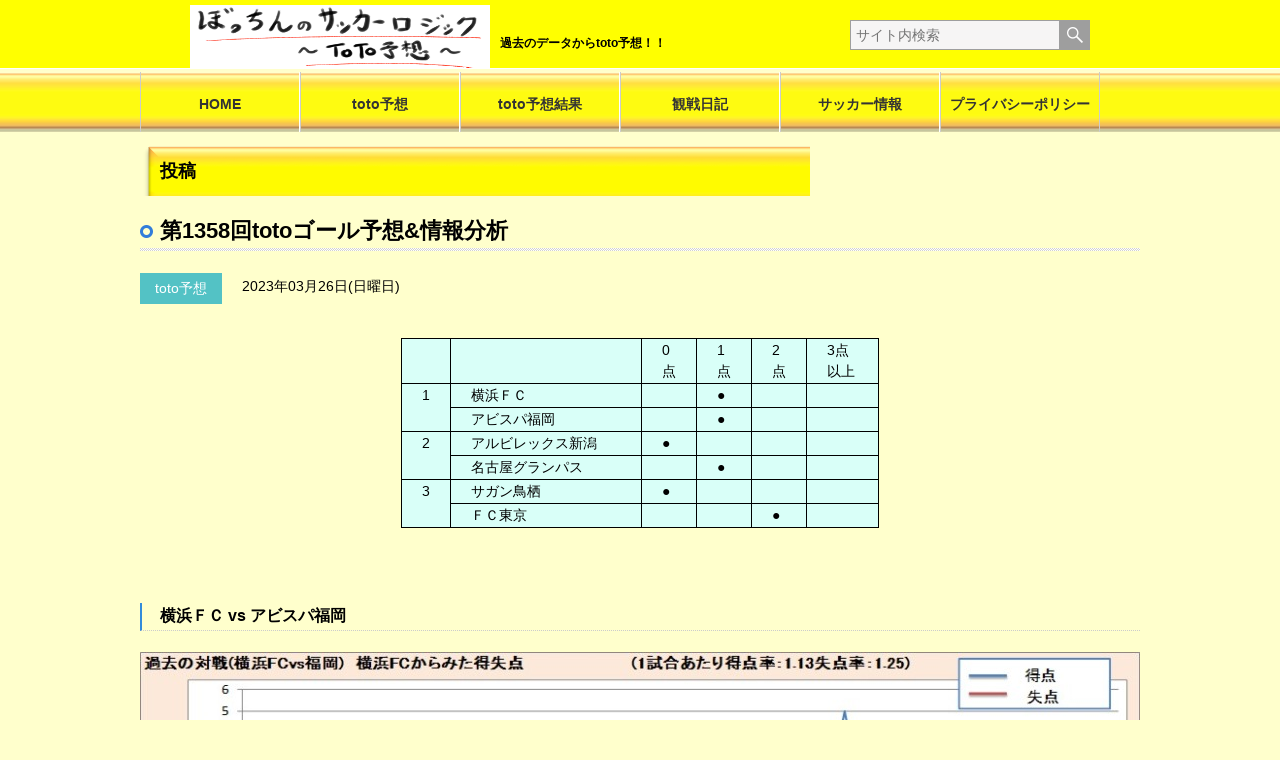

--- FILE ---
content_type: text/html; charset=UTF-8
request_url: https://bochin-football.com/2023/03/26/%E7%AC%AC1358%E5%9B%9Etoto%E3%82%B4%E3%83%BC%E3%83%AB%E4%BA%88%E6%83%B3%E6%83%85%E5%A0%B1%E5%88%86%E6%9E%90/
body_size: 9447
content:


<!DOCTYPE html>
<html lang="ja">
<head>
	

<script async src="//pagead2.googlesyndication.com/pagead/js/adsbygoogle.js"></script>
<script>
     (adsbygoogle = window.adsbygoogle || []).push({
          google_ad_client: "ca-pub-9310681376794009",
          enable_page_level_ads: true
     });
</script>

    <meta charset="UTF-8">
    <link rel="stylesheet" href="https://bochin-football.com/wp/wp-content/themes/football/css/styles.css" type="text/css" />
<!--[if lt IE 9]>
<script src="https://html5shiv.googlecode.com/svn/trunk/html5.js"></script>
<script src="https://ie7-js.googlecode.com/svn/version/2.1(beta4)/IE9.js"></script>
<![endif]-->
<title>第1358回totoゴール予想&#038;情報分析  &#8211;  ぼっちんのサッカーロジック-toto予想</title>
<meta name='robots' content='max-image-preview:large' />
	<style>img:is([sizes="auto" i], [sizes^="auto," i]) { contain-intrinsic-size: 3000px 1500px }</style>
	<link rel='dns-prefetch' href='//static.addtoany.com' />
<link rel="alternate" type="application/rss+xml" title="ぼっちんのサッカーロジック-toto予想 &raquo; フィード" href="https://bochin-football.com/feed/" />
<link rel="alternate" type="application/rss+xml" title="ぼっちんのサッカーロジック-toto予想 &raquo; コメントフィード" href="https://bochin-football.com/comments/feed/" />
<link rel="alternate" type="application/rss+xml" title="ぼっちんのサッカーロジック-toto予想 &raquo; 第1358回totoゴール予想&#038;情報分析 のコメントのフィード" href="https://bochin-football.com/2023/03/26/%e7%ac%ac1358%e5%9b%9etoto%e3%82%b4%e3%83%bc%e3%83%ab%e4%ba%88%e6%83%b3%e6%83%85%e5%a0%b1%e5%88%86%e6%9e%90/feed/" />
<script type="text/javascript">
/* <![CDATA[ */
window._wpemojiSettings = {"baseUrl":"https:\/\/s.w.org\/images\/core\/emoji\/16.0.1\/72x72\/","ext":".png","svgUrl":"https:\/\/s.w.org\/images\/core\/emoji\/16.0.1\/svg\/","svgExt":".svg","source":{"concatemoji":"https:\/\/bochin-football.com\/wp\/wp-includes\/js\/wp-emoji-release.min.js?ver=6.8.3"}};
/*! This file is auto-generated */
!function(s,n){var o,i,e;function c(e){try{var t={supportTests:e,timestamp:(new Date).valueOf()};sessionStorage.setItem(o,JSON.stringify(t))}catch(e){}}function p(e,t,n){e.clearRect(0,0,e.canvas.width,e.canvas.height),e.fillText(t,0,0);var t=new Uint32Array(e.getImageData(0,0,e.canvas.width,e.canvas.height).data),a=(e.clearRect(0,0,e.canvas.width,e.canvas.height),e.fillText(n,0,0),new Uint32Array(e.getImageData(0,0,e.canvas.width,e.canvas.height).data));return t.every(function(e,t){return e===a[t]})}function u(e,t){e.clearRect(0,0,e.canvas.width,e.canvas.height),e.fillText(t,0,0);for(var n=e.getImageData(16,16,1,1),a=0;a<n.data.length;a++)if(0!==n.data[a])return!1;return!0}function f(e,t,n,a){switch(t){case"flag":return n(e,"\ud83c\udff3\ufe0f\u200d\u26a7\ufe0f","\ud83c\udff3\ufe0f\u200b\u26a7\ufe0f")?!1:!n(e,"\ud83c\udde8\ud83c\uddf6","\ud83c\udde8\u200b\ud83c\uddf6")&&!n(e,"\ud83c\udff4\udb40\udc67\udb40\udc62\udb40\udc65\udb40\udc6e\udb40\udc67\udb40\udc7f","\ud83c\udff4\u200b\udb40\udc67\u200b\udb40\udc62\u200b\udb40\udc65\u200b\udb40\udc6e\u200b\udb40\udc67\u200b\udb40\udc7f");case"emoji":return!a(e,"\ud83e\udedf")}return!1}function g(e,t,n,a){var r="undefined"!=typeof WorkerGlobalScope&&self instanceof WorkerGlobalScope?new OffscreenCanvas(300,150):s.createElement("canvas"),o=r.getContext("2d",{willReadFrequently:!0}),i=(o.textBaseline="top",o.font="600 32px Arial",{});return e.forEach(function(e){i[e]=t(o,e,n,a)}),i}function t(e){var t=s.createElement("script");t.src=e,t.defer=!0,s.head.appendChild(t)}"undefined"!=typeof Promise&&(o="wpEmojiSettingsSupports",i=["flag","emoji"],n.supports={everything:!0,everythingExceptFlag:!0},e=new Promise(function(e){s.addEventListener("DOMContentLoaded",e,{once:!0})}),new Promise(function(t){var n=function(){try{var e=JSON.parse(sessionStorage.getItem(o));if("object"==typeof e&&"number"==typeof e.timestamp&&(new Date).valueOf()<e.timestamp+604800&&"object"==typeof e.supportTests)return e.supportTests}catch(e){}return null}();if(!n){if("undefined"!=typeof Worker&&"undefined"!=typeof OffscreenCanvas&&"undefined"!=typeof URL&&URL.createObjectURL&&"undefined"!=typeof Blob)try{var e="postMessage("+g.toString()+"("+[JSON.stringify(i),f.toString(),p.toString(),u.toString()].join(",")+"));",a=new Blob([e],{type:"text/javascript"}),r=new Worker(URL.createObjectURL(a),{name:"wpTestEmojiSupports"});return void(r.onmessage=function(e){c(n=e.data),r.terminate(),t(n)})}catch(e){}c(n=g(i,f,p,u))}t(n)}).then(function(e){for(var t in e)n.supports[t]=e[t],n.supports.everything=n.supports.everything&&n.supports[t],"flag"!==t&&(n.supports.everythingExceptFlag=n.supports.everythingExceptFlag&&n.supports[t]);n.supports.everythingExceptFlag=n.supports.everythingExceptFlag&&!n.supports.flag,n.DOMReady=!1,n.readyCallback=function(){n.DOMReady=!0}}).then(function(){return e}).then(function(){var e;n.supports.everything||(n.readyCallback(),(e=n.source||{}).concatemoji?t(e.concatemoji):e.wpemoji&&e.twemoji&&(t(e.twemoji),t(e.wpemoji)))}))}((window,document),window._wpemojiSettings);
/* ]]> */
</script>
<style id='wp-emoji-styles-inline-css' type='text/css'>

	img.wp-smiley, img.emoji {
		display: inline !important;
		border: none !important;
		box-shadow: none !important;
		height: 1em !important;
		width: 1em !important;
		margin: 0 0.07em !important;
		vertical-align: -0.1em !important;
		background: none !important;
		padding: 0 !important;
	}
</style>
<link rel='stylesheet' id='wp-block-library-css' href='https://bochin-football.com/wp/wp-includes/css/dist/block-library/style.min.css?ver=6.8.3' type='text/css' media='all' />
<style id='classic-theme-styles-inline-css' type='text/css'>
/*! This file is auto-generated */
.wp-block-button__link{color:#fff;background-color:#32373c;border-radius:9999px;box-shadow:none;text-decoration:none;padding:calc(.667em + 2px) calc(1.333em + 2px);font-size:1.125em}.wp-block-file__button{background:#32373c;color:#fff;text-decoration:none}
</style>
<style id='feedzy-rss-feeds-loop-style-inline-css' type='text/css'>
.wp-block-feedzy-rss-feeds-loop{display:grid;gap:24px;grid-template-columns:repeat(1,1fr)}@media(min-width:782px){.wp-block-feedzy-rss-feeds-loop.feedzy-loop-columns-2,.wp-block-feedzy-rss-feeds-loop.feedzy-loop-columns-3,.wp-block-feedzy-rss-feeds-loop.feedzy-loop-columns-4,.wp-block-feedzy-rss-feeds-loop.feedzy-loop-columns-5{grid-template-columns:repeat(2,1fr)}}@media(min-width:960px){.wp-block-feedzy-rss-feeds-loop.feedzy-loop-columns-2{grid-template-columns:repeat(2,1fr)}.wp-block-feedzy-rss-feeds-loop.feedzy-loop-columns-3{grid-template-columns:repeat(3,1fr)}.wp-block-feedzy-rss-feeds-loop.feedzy-loop-columns-4{grid-template-columns:repeat(4,1fr)}.wp-block-feedzy-rss-feeds-loop.feedzy-loop-columns-5{grid-template-columns:repeat(5,1fr)}}.wp-block-feedzy-rss-feeds-loop .wp-block-image.is-style-rounded img{border-radius:9999px}.wp-block-feedzy-rss-feeds-loop .wp-block-image:has(:is(img:not([src]),img[src=""])){display:none}

</style>
<style id='global-styles-inline-css' type='text/css'>
:root{--wp--preset--aspect-ratio--square: 1;--wp--preset--aspect-ratio--4-3: 4/3;--wp--preset--aspect-ratio--3-4: 3/4;--wp--preset--aspect-ratio--3-2: 3/2;--wp--preset--aspect-ratio--2-3: 2/3;--wp--preset--aspect-ratio--16-9: 16/9;--wp--preset--aspect-ratio--9-16: 9/16;--wp--preset--color--black: #000000;--wp--preset--color--cyan-bluish-gray: #abb8c3;--wp--preset--color--white: #ffffff;--wp--preset--color--pale-pink: #f78da7;--wp--preset--color--vivid-red: #cf2e2e;--wp--preset--color--luminous-vivid-orange: #ff6900;--wp--preset--color--luminous-vivid-amber: #fcb900;--wp--preset--color--light-green-cyan: #7bdcb5;--wp--preset--color--vivid-green-cyan: #00d084;--wp--preset--color--pale-cyan-blue: #8ed1fc;--wp--preset--color--vivid-cyan-blue: #0693e3;--wp--preset--color--vivid-purple: #9b51e0;--wp--preset--gradient--vivid-cyan-blue-to-vivid-purple: linear-gradient(135deg,rgba(6,147,227,1) 0%,rgb(155,81,224) 100%);--wp--preset--gradient--light-green-cyan-to-vivid-green-cyan: linear-gradient(135deg,rgb(122,220,180) 0%,rgb(0,208,130) 100%);--wp--preset--gradient--luminous-vivid-amber-to-luminous-vivid-orange: linear-gradient(135deg,rgba(252,185,0,1) 0%,rgba(255,105,0,1) 100%);--wp--preset--gradient--luminous-vivid-orange-to-vivid-red: linear-gradient(135deg,rgba(255,105,0,1) 0%,rgb(207,46,46) 100%);--wp--preset--gradient--very-light-gray-to-cyan-bluish-gray: linear-gradient(135deg,rgb(238,238,238) 0%,rgb(169,184,195) 100%);--wp--preset--gradient--cool-to-warm-spectrum: linear-gradient(135deg,rgb(74,234,220) 0%,rgb(151,120,209) 20%,rgb(207,42,186) 40%,rgb(238,44,130) 60%,rgb(251,105,98) 80%,rgb(254,248,76) 100%);--wp--preset--gradient--blush-light-purple: linear-gradient(135deg,rgb(255,206,236) 0%,rgb(152,150,240) 100%);--wp--preset--gradient--blush-bordeaux: linear-gradient(135deg,rgb(254,205,165) 0%,rgb(254,45,45) 50%,rgb(107,0,62) 100%);--wp--preset--gradient--luminous-dusk: linear-gradient(135deg,rgb(255,203,112) 0%,rgb(199,81,192) 50%,rgb(65,88,208) 100%);--wp--preset--gradient--pale-ocean: linear-gradient(135deg,rgb(255,245,203) 0%,rgb(182,227,212) 50%,rgb(51,167,181) 100%);--wp--preset--gradient--electric-grass: linear-gradient(135deg,rgb(202,248,128) 0%,rgb(113,206,126) 100%);--wp--preset--gradient--midnight: linear-gradient(135deg,rgb(2,3,129) 0%,rgb(40,116,252) 100%);--wp--preset--font-size--small: 13px;--wp--preset--font-size--medium: 20px;--wp--preset--font-size--large: 36px;--wp--preset--font-size--x-large: 42px;--wp--preset--spacing--20: 0.44rem;--wp--preset--spacing--30: 0.67rem;--wp--preset--spacing--40: 1rem;--wp--preset--spacing--50: 1.5rem;--wp--preset--spacing--60: 2.25rem;--wp--preset--spacing--70: 3.38rem;--wp--preset--spacing--80: 5.06rem;--wp--preset--shadow--natural: 6px 6px 9px rgba(0, 0, 0, 0.2);--wp--preset--shadow--deep: 12px 12px 50px rgba(0, 0, 0, 0.4);--wp--preset--shadow--sharp: 6px 6px 0px rgba(0, 0, 0, 0.2);--wp--preset--shadow--outlined: 6px 6px 0px -3px rgba(255, 255, 255, 1), 6px 6px rgba(0, 0, 0, 1);--wp--preset--shadow--crisp: 6px 6px 0px rgba(0, 0, 0, 1);}:where(.is-layout-flex){gap: 0.5em;}:where(.is-layout-grid){gap: 0.5em;}body .is-layout-flex{display: flex;}.is-layout-flex{flex-wrap: wrap;align-items: center;}.is-layout-flex > :is(*, div){margin: 0;}body .is-layout-grid{display: grid;}.is-layout-grid > :is(*, div){margin: 0;}:where(.wp-block-columns.is-layout-flex){gap: 2em;}:where(.wp-block-columns.is-layout-grid){gap: 2em;}:where(.wp-block-post-template.is-layout-flex){gap: 1.25em;}:where(.wp-block-post-template.is-layout-grid){gap: 1.25em;}.has-black-color{color: var(--wp--preset--color--black) !important;}.has-cyan-bluish-gray-color{color: var(--wp--preset--color--cyan-bluish-gray) !important;}.has-white-color{color: var(--wp--preset--color--white) !important;}.has-pale-pink-color{color: var(--wp--preset--color--pale-pink) !important;}.has-vivid-red-color{color: var(--wp--preset--color--vivid-red) !important;}.has-luminous-vivid-orange-color{color: var(--wp--preset--color--luminous-vivid-orange) !important;}.has-luminous-vivid-amber-color{color: var(--wp--preset--color--luminous-vivid-amber) !important;}.has-light-green-cyan-color{color: var(--wp--preset--color--light-green-cyan) !important;}.has-vivid-green-cyan-color{color: var(--wp--preset--color--vivid-green-cyan) !important;}.has-pale-cyan-blue-color{color: var(--wp--preset--color--pale-cyan-blue) !important;}.has-vivid-cyan-blue-color{color: var(--wp--preset--color--vivid-cyan-blue) !important;}.has-vivid-purple-color{color: var(--wp--preset--color--vivid-purple) !important;}.has-black-background-color{background-color: var(--wp--preset--color--black) !important;}.has-cyan-bluish-gray-background-color{background-color: var(--wp--preset--color--cyan-bluish-gray) !important;}.has-white-background-color{background-color: var(--wp--preset--color--white) !important;}.has-pale-pink-background-color{background-color: var(--wp--preset--color--pale-pink) !important;}.has-vivid-red-background-color{background-color: var(--wp--preset--color--vivid-red) !important;}.has-luminous-vivid-orange-background-color{background-color: var(--wp--preset--color--luminous-vivid-orange) !important;}.has-luminous-vivid-amber-background-color{background-color: var(--wp--preset--color--luminous-vivid-amber) !important;}.has-light-green-cyan-background-color{background-color: var(--wp--preset--color--light-green-cyan) !important;}.has-vivid-green-cyan-background-color{background-color: var(--wp--preset--color--vivid-green-cyan) !important;}.has-pale-cyan-blue-background-color{background-color: var(--wp--preset--color--pale-cyan-blue) !important;}.has-vivid-cyan-blue-background-color{background-color: var(--wp--preset--color--vivid-cyan-blue) !important;}.has-vivid-purple-background-color{background-color: var(--wp--preset--color--vivid-purple) !important;}.has-black-border-color{border-color: var(--wp--preset--color--black) !important;}.has-cyan-bluish-gray-border-color{border-color: var(--wp--preset--color--cyan-bluish-gray) !important;}.has-white-border-color{border-color: var(--wp--preset--color--white) !important;}.has-pale-pink-border-color{border-color: var(--wp--preset--color--pale-pink) !important;}.has-vivid-red-border-color{border-color: var(--wp--preset--color--vivid-red) !important;}.has-luminous-vivid-orange-border-color{border-color: var(--wp--preset--color--luminous-vivid-orange) !important;}.has-luminous-vivid-amber-border-color{border-color: var(--wp--preset--color--luminous-vivid-amber) !important;}.has-light-green-cyan-border-color{border-color: var(--wp--preset--color--light-green-cyan) !important;}.has-vivid-green-cyan-border-color{border-color: var(--wp--preset--color--vivid-green-cyan) !important;}.has-pale-cyan-blue-border-color{border-color: var(--wp--preset--color--pale-cyan-blue) !important;}.has-vivid-cyan-blue-border-color{border-color: var(--wp--preset--color--vivid-cyan-blue) !important;}.has-vivid-purple-border-color{border-color: var(--wp--preset--color--vivid-purple) !important;}.has-vivid-cyan-blue-to-vivid-purple-gradient-background{background: var(--wp--preset--gradient--vivid-cyan-blue-to-vivid-purple) !important;}.has-light-green-cyan-to-vivid-green-cyan-gradient-background{background: var(--wp--preset--gradient--light-green-cyan-to-vivid-green-cyan) !important;}.has-luminous-vivid-amber-to-luminous-vivid-orange-gradient-background{background: var(--wp--preset--gradient--luminous-vivid-amber-to-luminous-vivid-orange) !important;}.has-luminous-vivid-orange-to-vivid-red-gradient-background{background: var(--wp--preset--gradient--luminous-vivid-orange-to-vivid-red) !important;}.has-very-light-gray-to-cyan-bluish-gray-gradient-background{background: var(--wp--preset--gradient--very-light-gray-to-cyan-bluish-gray) !important;}.has-cool-to-warm-spectrum-gradient-background{background: var(--wp--preset--gradient--cool-to-warm-spectrum) !important;}.has-blush-light-purple-gradient-background{background: var(--wp--preset--gradient--blush-light-purple) !important;}.has-blush-bordeaux-gradient-background{background: var(--wp--preset--gradient--blush-bordeaux) !important;}.has-luminous-dusk-gradient-background{background: var(--wp--preset--gradient--luminous-dusk) !important;}.has-pale-ocean-gradient-background{background: var(--wp--preset--gradient--pale-ocean) !important;}.has-electric-grass-gradient-background{background: var(--wp--preset--gradient--electric-grass) !important;}.has-midnight-gradient-background{background: var(--wp--preset--gradient--midnight) !important;}.has-small-font-size{font-size: var(--wp--preset--font-size--small) !important;}.has-medium-font-size{font-size: var(--wp--preset--font-size--medium) !important;}.has-large-font-size{font-size: var(--wp--preset--font-size--large) !important;}.has-x-large-font-size{font-size: var(--wp--preset--font-size--x-large) !important;}
:where(.wp-block-post-template.is-layout-flex){gap: 1.25em;}:where(.wp-block-post-template.is-layout-grid){gap: 1.25em;}
:where(.wp-block-columns.is-layout-flex){gap: 2em;}:where(.wp-block-columns.is-layout-grid){gap: 2em;}
:root :where(.wp-block-pullquote){font-size: 1.5em;line-height: 1.6;}
</style>
<link rel='stylesheet' id='simple-social-icons-font-css' href='https://bochin-football.com/wp/wp-content/plugins/simple-social-icons/css/style.css?ver=3.0.2' type='text/css' media='all' />
<link rel='stylesheet' id='tablepress-default-css' href='https://bochin-football.com/wp/wp-content/plugins/tablepress/css/default.min.css?ver=1.9.2' type='text/css' media='all' />
<link rel='stylesheet' id='addtoany-css' href='https://bochin-football.com/wp/wp-content/plugins/add-to-any/addtoany.min.css?ver=1.16' type='text/css' media='all' />
<script type="text/javascript" src="https://bochin-football.com/wp/wp-includes/js/jquery/jquery.min.js?ver=3.7.1" id="jquery-core-js"></script>
<script type="text/javascript" src="https://bochin-football.com/wp/wp-includes/js/jquery/jquery-migrate.min.js?ver=3.4.1" id="jquery-migrate-js"></script>
<script type="text/javascript" src="https://bochin-football.com/wp/wp-content/themes/football/js/common.js?ver=6.8.3" id="hotel-common.js-js"></script>
<script type="text/javascript" id="addtoany-core-js-before">
/* <![CDATA[ */
window.a2a_config=window.a2a_config||{};a2a_config.callbacks=[];a2a_config.overlays=[];a2a_config.templates={};a2a_localize = {
	Share: "共有",
	Save: "ブックマーク",
	Subscribe: "購読",
	Email: "メール",
	Bookmark: "ブックマーク",
	ShowAll: "すべて表示する",
	ShowLess: "小さく表示する",
	FindServices: "サービスを探す",
	FindAnyServiceToAddTo: "追加するサービスを今すぐ探す",
	PoweredBy: "Powered by",
	ShareViaEmail: "メールでシェアする",
	SubscribeViaEmail: "メールで購読する",
	BookmarkInYourBrowser: "ブラウザにブックマーク",
	BookmarkInstructions: "このページをブックマークするには、 Ctrl+D または \u2318+D を押下。",
	AddToYourFavorites: "お気に入りに追加",
	SendFromWebOrProgram: "任意のメールアドレスまたはメールプログラムから送信",
	EmailProgram: "メールプログラム",
	More: "詳細&#8230;",
	ThanksForSharing: "共有ありがとうございます !",
	ThanksForFollowing: "フォローありがとうございます !"
};
/* ]]> */
</script>
<script type="text/javascript" defer src="https://static.addtoany.com/menu/page.js" id="addtoany-core-js"></script>
<script type="text/javascript" defer src="https://bochin-football.com/wp/wp-content/plugins/add-to-any/addtoany.min.js?ver=1.1" id="addtoany-jquery-js"></script>
<link rel="https://api.w.org/" href="https://bochin-football.com/wp-json/" /><link rel="alternate" title="JSON" type="application/json" href="https://bochin-football.com/wp-json/wp/v2/posts/6060" /><link rel="EditURI" type="application/rsd+xml" title="RSD" href="https://bochin-football.com/wp/xmlrpc.php?rsd" />
<meta name="generator" content="WordPress 6.8.3" />
<link rel="canonical" href="https://bochin-football.com/2023/03/26/%e7%ac%ac1358%e5%9b%9etoto%e3%82%b4%e3%83%bc%e3%83%ab%e4%ba%88%e6%83%b3%e6%83%85%e5%a0%b1%e5%88%86%e6%9e%90/" />
<link rel='shortlink' href='https://bochin-football.com/?p=6060' />
<link rel="alternate" title="oEmbed (JSON)" type="application/json+oembed" href="https://bochin-football.com/wp-json/oembed/1.0/embed?url=https%3A%2F%2Fbochin-football.com%2F2023%2F03%2F26%2F%25e7%25ac%25ac1358%25e5%259b%259etoto%25e3%2582%25b4%25e3%2583%25bc%25e3%2583%25ab%25e4%25ba%2588%25e6%2583%25b3%25e6%2583%2585%25e5%25a0%25b1%25e5%2588%2586%25e6%259e%2590%2F" />
<link rel="alternate" title="oEmbed (XML)" type="text/xml+oembed" href="https://bochin-football.com/wp-json/oembed/1.0/embed?url=https%3A%2F%2Fbochin-football.com%2F2023%2F03%2F26%2F%25e7%25ac%25ac1358%25e5%259b%259etoto%25e3%2582%25b4%25e3%2583%25bc%25e3%2583%25ab%25e4%25ba%2588%25e6%2583%25b3%25e6%2583%2585%25e5%25a0%25b1%25e5%2588%2586%25e6%259e%2590%2F&#038;format=xml" />
<style type="text/css">
.feedzy-rss-link-icon:after {
	content: url("https://bochin-football.com/wp/wp-content/plugins/feedzy-rss-feeds/img/external-link.png");
	margin-left: 3px;
}
</style>
		<style data-context="foundation-flickity-css">/*! Flickity v2.0.2
http://flickity.metafizzy.co
---------------------------------------------- */.flickity-enabled{position:relative}.flickity-enabled:focus{outline:0}.flickity-viewport{overflow:hidden;position:relative;height:100%}.flickity-slider{position:absolute;width:100%;height:100%}.flickity-enabled.is-draggable{-webkit-tap-highlight-color:transparent;tap-highlight-color:transparent;-webkit-user-select:none;-moz-user-select:none;-ms-user-select:none;user-select:none}.flickity-enabled.is-draggable .flickity-viewport{cursor:move;cursor:-webkit-grab;cursor:grab}.flickity-enabled.is-draggable .flickity-viewport.is-pointer-down{cursor:-webkit-grabbing;cursor:grabbing}.flickity-prev-next-button{position:absolute;top:50%;width:44px;height:44px;border:none;border-radius:50%;background:#fff;background:hsla(0,0%,100%,.75);cursor:pointer;-webkit-transform:translateY(-50%);transform:translateY(-50%)}.flickity-prev-next-button:hover{background:#fff}.flickity-prev-next-button:focus{outline:0;box-shadow:0 0 0 5px #09f}.flickity-prev-next-button:active{opacity:.6}.flickity-prev-next-button.previous{left:10px}.flickity-prev-next-button.next{right:10px}.flickity-rtl .flickity-prev-next-button.previous{left:auto;right:10px}.flickity-rtl .flickity-prev-next-button.next{right:auto;left:10px}.flickity-prev-next-button:disabled{opacity:.3;cursor:auto}.flickity-prev-next-button svg{position:absolute;left:20%;top:20%;width:60%;height:60%}.flickity-prev-next-button .arrow{fill:#333}.flickity-page-dots{position:absolute;width:100%;bottom:-25px;padding:0;margin:0;list-style:none;text-align:center;line-height:1}.flickity-rtl .flickity-page-dots{direction:rtl}.flickity-page-dots .dot{display:inline-block;width:10px;height:10px;margin:0 8px;background:#333;border-radius:50%;opacity:.25;cursor:pointer}.flickity-page-dots .dot.is-selected{opacity:1}</style><style data-context="foundation-slideout-css">.slideout-menu{position:fixed;left:0;top:0;bottom:0;right:auto;z-index:0;width:256px;overflow-y:auto;-webkit-overflow-scrolling:touch;display:none}.slideout-menu.pushit-right{left:auto;right:0}.slideout-panel{position:relative;z-index:1;will-change:transform}.slideout-open,.slideout-open .slideout-panel,.slideout-open body{overflow:hidden}.slideout-open .slideout-menu{display:block}.pushit{display:none}</style><style>.ios7.web-app-mode.has-fixed header{ background-color: rgba(3,122,221,.88);}</style>		<style type="text/css" id="wp-custom-css">
			.checkbox-columns {
  display: flex;
  flex-wrap: wrap;
  gap: 40px;
}
.column {
  flex: 1 1 300px;
}
.column h5 {
  margin-bottom: 10px;
  font-size: 1.1em;
  color: #333;
}

.feedzy-rss .rss_image {
  display: none !important;
}
		</style>
			
	<!-- Global site tag (gtag.js) - Google Analytics -->
<script async src="https://www.googletagmanager.com/gtag/js?id=UA-110071038-3"></script>
<script>
  window.dataLayer = window.dataLayer || [];
  function gtag(){dataLayer.push(arguments);}
  gtag('js', new Date());

  gtag('config', 'UA-110071038-3');
</script>
<meta name="msvalidate.01" content="394907CEE1EB81E4A28B5EBFE912BE88" />
</head>

<body class="wp-singular post-template-default single single-post postid-6060 single-format-standard wp-theme-football">
    <header class="globalHeader">
        <div class="inner">
            <h1><a href="https://bochin-football.com"><img src="https://bochin-football.com/wp/wp-content/themes/football/images/common/logo01.png" height="60" width="300" alt="サッカーロジック"></a></h1>
            <p class="description">過去のデータからtoto予想！！</p>
            <form action="https://bochin-football.com/" method="get" class="searchform">
    <input type="text" value="" name="s" id="s" placeholder="サイト内検索">
    <input type="submit" id="searchSubmit" value="">
</form>        </div>
		
    </header><!-- /.globalHeader -->


<nav class="globalNavi">
<ul id="menu-menu1" class="menu"><li id="menu-item-622" class="menu-item menu-item-type-post_type menu-item-object-page menu-item-622"><a href="https://bochin-football.com/home/">HOME</a></li>
<li id="menu-item-623" class="menu-item menu-item-type-post_type menu-item-object-page menu-item-623"><a href="https://bochin-football.com/toto/">toto予想</a></li>
<li id="menu-item-624" class="menu-item menu-item-type-post_type menu-item-object-page menu-item-624"><a href="https://bochin-football.com/toto-result/">toto予想結果</a></li>
<li id="menu-item-625" class="menu-item menu-item-type-post_type menu-item-object-page menu-item-625"><a href="https://bochin-football.com/football-view/">観戦日記</a></li>
<li id="menu-item-626" class="menu-item menu-item-type-post_type menu-item-object-page menu-item-626"><a href="https://bochin-football.com/football-info/">サッカー情報</a></li>
<li id="menu-item-627" class="menu-item menu-item-type-post_type menu-item-object-page menu-item-privacy-policy menu-item-627"><a rel="privacy-policy" href="https://bochin-football.com/privacy-policy/">プライバシーポリシー</a></li>
</ul></nav><!-- /.globalNavi -->


    <div class="contentsWrap">
                          
            <article id="post-6060" class="entry post-6060 post type-post status-publish format-standard has-post-thumbnail hentry category-toto">
                <h1 class="type-A">投稿</h1>
                <h2 class="title type-B"><span>第1358回totoゴール予想&#038;情報分析</span></h2>

                <div class="entryInfo">
                    <div class="categories">
                        <ul class="post-categories">
	<li><a href="https://bochin-football.com/category/toto/" rel="category tag">toto予想</a></li></ul>                    </div>
                    <time datetime="2023-03-26">2023年03月26日(日曜日)</time>
                </div><!-- /.entryInfo -->

                <section class="content">
                <table>
<tbody>
<tr>
<td style="background-color: #d9fff8;" width="33"></td>
<td style="background-color: #d9fff8;" width="191"></td>
<td style="background-color: #d9fff8;" width="34">0点</td>
<td style="background-color: #d9fff8;" width="32">1点</td>
<td style="background-color: #d9fff8;" width="32">2点</td>
<td style="background-color: #d9fff8;" width="72">3点以上</td>
</tr>
<tr>
<td style="background-color: #d9fff8;" rowspan="2">1</td>
<td style="background-color: #d9fff8;">横浜ＦＣ</td>
<td style="background-color: #d9fff8;"></td>
<td style="background-color: #d9fff8;">●</td>
<td style="background-color: #d9fff8;"></td>
<td style="background-color: #d9fff8;"></td>
</tr>
<tr>
<td style="background-color: #d9fff8;">アビスパ福岡</td>
<td style="background-color: #d9fff8;"></td>
<td style="background-color: #d9fff8;">●</td>
<td style="background-color: #d9fff8;"></td>
<td style="background-color: #d9fff8;"></td>
</tr>
<tr>
<td style="background-color: #d9fff8;" rowspan="2">2</td>
<td style="background-color: #d9fff8;">アルビレックス新潟</td>
<td style="background-color: #d9fff8;">●</td>
<td style="background-color: #d9fff8;"></td>
<td style="background-color: #d9fff8;"></td>
<td style="background-color: #d9fff8;"></td>
</tr>
<tr>
<td style="background-color: #d9fff8;">名古屋グランパス</td>
<td style="background-color: #d9fff8;"></td>
<td style="background-color: #d9fff8;">●</td>
<td style="background-color: #d9fff8;"></td>
<td style="background-color: #d9fff8;"></td>
</tr>
<tr>
<td style="background-color: #d9fff8;" rowspan="2">3</td>
<td style="background-color: #d9fff8;">サガン鳥栖</td>
<td style="background-color: #d9fff8;">●</td>
<td style="background-color: #d9fff8;"></td>
<td style="background-color: #d9fff8;"></td>
<td style="background-color: #d9fff8;"></td>
</tr>
<tr>
<td style="background-color: #d9fff8;">ＦＣ東京</td>
<td style="background-color: #d9fff8;"></td>
<td style="background-color: #d9fff8;"></td>
<td style="background-color: #d9fff8;">●</td>
<td style="background-color: #d9fff8;"></td>
</tr>
</tbody>
</table>
<p>&nbsp;</p>
<h2>横浜ＦＣ vs アビスパ福岡</h2>
<p><img fetchpriority="high" decoding="async" class="alignnone size-full wp-image-6061" src="https://bochin-football.com/wp/wp-content/uploads/2023/03/過去の対戦横浜FCvs福岡　横浜FCからみた得失点goal.jpg" alt="" width="1000" height="1295" srcset="https://bochin-football.com/wp/wp-content/uploads/2023/03/過去の対戦横浜FCvs福岡　横浜FCからみた得失点goal.jpg 1000w, https://bochin-football.com/wp/wp-content/uploads/2023/03/過去の対戦横浜FCvs福岡　横浜FCからみた得失点goal-232x300.jpg 232w, https://bochin-football.com/wp/wp-content/uploads/2023/03/過去の対戦横浜FCvs福岡　横浜FCからみた得失点goal-768x995.jpg 768w, https://bochin-football.com/wp/wp-content/uploads/2023/03/過去の対戦横浜FCvs福岡　横浜FCからみた得失点goal-791x1024.jpg 791w" sizes="(max-width: 1000px) 100vw, 1000px" /></p>
<p><script async src="https://pagead2.googlesyndication.com/pagead/js/adsbygoogle.js"></script><br />
<!-- bochin_レスポンシブ_上 --><br />
<ins class="adsbygoogle" style="display: block;" data-ad-client="ca-pub-9310681376794009" data-ad-slot="9346125998" data-ad-format="auto" data-full-width-responsive="true"></ins><br />
<script>
(adsbygoogle = window.adsbygoogle || []).push({});
</script></p>
<h2>アルビレックス新潟 名古屋グランパス</h2>
<p><img decoding="async" class="alignnone size-full wp-image-6062" src="https://bochin-football.com/wp/wp-content/uploads/2023/03/過去の対戦新潟vs名古屋　新潟からみた得失点goal.jpg" alt="" width="1000" height="1295" srcset="https://bochin-football.com/wp/wp-content/uploads/2023/03/過去の対戦新潟vs名古屋　新潟からみた得失点goal.jpg 1000w, https://bochin-football.com/wp/wp-content/uploads/2023/03/過去の対戦新潟vs名古屋　新潟からみた得失点goal-232x300.jpg 232w, https://bochin-football.com/wp/wp-content/uploads/2023/03/過去の対戦新潟vs名古屋　新潟からみた得失点goal-768x995.jpg 768w, https://bochin-football.com/wp/wp-content/uploads/2023/03/過去の対戦新潟vs名古屋　新潟からみた得失点goal-791x1024.jpg 791w" sizes="(max-width: 1000px) 100vw, 1000px" /></p>
<h2>サガン鳥栖 ＦＣ東京</h2>
<p><img decoding="async" class="alignnone size-full wp-image-6063" src="https://bochin-football.com/wp/wp-content/uploads/2023/03/過去の対戦鳥栖vsFC東京　鳥栖からみた得失点goal.jpg" alt="" width="1000" height="1295" srcset="https://bochin-football.com/wp/wp-content/uploads/2023/03/過去の対戦鳥栖vsFC東京　鳥栖からみた得失点goal.jpg 1000w, https://bochin-football.com/wp/wp-content/uploads/2023/03/過去の対戦鳥栖vsFC東京　鳥栖からみた得失点goal-232x300.jpg 232w, https://bochin-football.com/wp/wp-content/uploads/2023/03/過去の対戦鳥栖vsFC東京　鳥栖からみた得失点goal-768x995.jpg 768w, https://bochin-football.com/wp/wp-content/uploads/2023/03/過去の対戦鳥栖vsFC東京　鳥栖からみた得失点goal-791x1024.jpg 791w" sizes="(max-width: 1000px) 100vw, 1000px" /></p>
<p>&nbsp;</p>
<p><script async src="https://pagead2.googlesyndication.com/pagead/js/adsbygoogle.js"></script><br />
<!-- bochin_レスポンシブ_上 --><br />
<ins class="adsbygoogle" style="display: block;" data-ad-client="ca-pub-9310681376794009" data-ad-slot="9346125998" data-ad-format="auto" data-full-width-responsive="true"></ins><br />
<script>
(adsbygoogle = window.adsbygoogle || []).push({});
</script></p>
<div class="addtoany_share_save_container addtoany_content addtoany_content_bottom"><div class="a2a_kit a2a_kit_size_32 addtoany_list" data-a2a-url="https://bochin-football.com/2023/03/26/%e7%ac%ac1358%e5%9b%9etoto%e3%82%b4%e3%83%bc%e3%83%ab%e4%ba%88%e6%83%b3%e6%83%85%e5%a0%b1%e5%88%86%e6%9e%90/" data-a2a-title="第1358回totoゴール予想&amp;情報分析"><a class="a2a_button_facebook" href="https://www.addtoany.com/add_to/facebook?linkurl=https%3A%2F%2Fbochin-football.com%2F2023%2F03%2F26%2F%25e7%25ac%25ac1358%25e5%259b%259etoto%25e3%2582%25b4%25e3%2583%25bc%25e3%2583%25ab%25e4%25ba%2588%25e6%2583%25b3%25e6%2583%2585%25e5%25a0%25b1%25e5%2588%2586%25e6%259e%2590%2F&amp;linkname=%E7%AC%AC1358%E5%9B%9Etoto%E3%82%B4%E3%83%BC%E3%83%AB%E4%BA%88%E6%83%B3%26%E6%83%85%E5%A0%B1%E5%88%86%E6%9E%90" title="Facebook" rel="nofollow noopener" target="_blank"></a><a class="a2a_button_twitter" href="https://www.addtoany.com/add_to/twitter?linkurl=https%3A%2F%2Fbochin-football.com%2F2023%2F03%2F26%2F%25e7%25ac%25ac1358%25e5%259b%259etoto%25e3%2582%25b4%25e3%2583%25bc%25e3%2583%25ab%25e4%25ba%2588%25e6%2583%25b3%25e6%2583%2585%25e5%25a0%25b1%25e5%2588%2586%25e6%259e%2590%2F&amp;linkname=%E7%AC%AC1358%E5%9B%9Etoto%E3%82%B4%E3%83%BC%E3%83%AB%E4%BA%88%E6%83%B3%26%E6%83%85%E5%A0%B1%E5%88%86%E6%9E%90" title="Twitter" rel="nofollow noopener" target="_blank"></a><a class="a2a_button_email" href="https://www.addtoany.com/add_to/email?linkurl=https%3A%2F%2Fbochin-football.com%2F2023%2F03%2F26%2F%25e7%25ac%25ac1358%25e5%259b%259etoto%25e3%2582%25b4%25e3%2583%25bc%25e3%2583%25ab%25e4%25ba%2588%25e6%2583%25b3%25e6%2583%2585%25e5%25a0%25b1%25e5%2588%2586%25e6%259e%2590%2F&amp;linkname=%E7%AC%AC1358%E5%9B%9Etoto%E3%82%B4%E3%83%BC%E3%83%AB%E4%BA%88%E6%83%B3%26%E6%83%85%E5%A0%B1%E5%88%86%E6%9E%90" title="Email" rel="nofollow noopener" target="_blank"></a><a class="a2a_dd addtoany_share_save addtoany_share" href="https://www.addtoany.com/share"></a></div></div>                </section><!-- /.content -->

                <nav class="postNavi">
                    <span class="prev"><a href="https://bochin-football.com/2023/03/26/%e7%ac%ac1358%e5%9b%9etoto%e4%ba%88%e6%83%b3%e6%83%85%e5%a0%b1%e5%88%86%e6%9e%90/" rel="prev">第1358回toto予想&#038;情報分析</a></span>
                    <span class="next"><a href="https://bochin-football.com/2023/04/02/%e7%ac%ac1360%e5%9b%9etoto%e4%ba%88%e6%83%b3%e6%83%85%e5%a0%b1%e5%88%86%e6%9e%90/" rel="next">第1360回toto予想&#038;情報分析</a></span>
                </nav>
            </article><!-- /.entry -->
                          

    </div><!-- /.contentsWrap -->

   
<footer class="globalFooter">
	
	<center>
	<script async src="https://pagead2.googlesyndication.com/pagead/js/adsbygoogle.js"></script>
<!-- bochin_フッター -->
<ins class="adsbygoogle"
     style="display:block"
     data-ad-client="ca-pub-9310681376794009"
     data-ad-slot="5721432170"
     data-ad-format="auto"
     data-full-width-responsive="true"></ins>
<script>
(adsbygoogle = window.adsbygoogle || []).push({});
</script>
		
</center>
        <div class="pageTop">
            <p><a href="javascript:void(0);" id="js-pagetop"><img src="https://bochin-football.com/wp/wp-content/themes/football/images/common/pagetop01.png" height="41" width="41" alt=""></a></p>
        </div>  
        <div class="inner">
            <dl class="address">

            </dl><!-- /.address -->
			
			
            <small><a href="https://bochin-football.com/privacy-policy/">プライバシーポリシー</a>　┃ &copy; ぼっちんのサッカーロジック All Rights Reserved.</small>
        </div>
    </footer><!-- /.globalFooter -->
<script type="speculationrules">
{"prefetch":[{"source":"document","where":{"and":[{"href_matches":"\/*"},{"not":{"href_matches":["\/wp\/wp-*.php","\/wp\/wp-admin\/*","\/wp\/wp-content\/uploads\/*","\/wp\/wp-content\/*","\/wp\/wp-content\/plugins\/*","\/wp\/wp-content\/themes\/football\/*","\/*\\?(.+)"]}},{"not":{"selector_matches":"a[rel~=\"nofollow\"]"}},{"not":{"selector_matches":".no-prefetch, .no-prefetch a"}}]},"eagerness":"conservative"}]}
</script>
<!-- Powered by WPtouch: 4.3.61 --><style type="text/css" media="screen"></style></body>
</html>

--- FILE ---
content_type: text/html; charset=utf-8
request_url: https://www.google.com/recaptcha/api2/aframe
body_size: 258
content:
<!DOCTYPE HTML><html><head><meta http-equiv="content-type" content="text/html; charset=UTF-8"></head><body><script nonce="Us7Cle2FlVFhV064GiXZwg">/** Anti-fraud and anti-abuse applications only. See google.com/recaptcha */ try{var clients={'sodar':'https://pagead2.googlesyndication.com/pagead/sodar?'};window.addEventListener("message",function(a){try{if(a.source===window.parent){var b=JSON.parse(a.data);var c=clients[b['id']];if(c){var d=document.createElement('img');d.src=c+b['params']+'&rc='+(localStorage.getItem("rc::a")?sessionStorage.getItem("rc::b"):"");window.document.body.appendChild(d);sessionStorage.setItem("rc::e",parseInt(sessionStorage.getItem("rc::e")||0)+1);localStorage.setItem("rc::h",'1769037740174');}}}catch(b){}});window.parent.postMessage("_grecaptcha_ready", "*");}catch(b){}</script></body></html>

--- FILE ---
content_type: text/css
request_url: https://bochin-football.com/wp/wp-content/themes/football/css/styles.css
body_size: 6760
content:
@charset "UTF-8";
.underNone {
  text-decoration: none; }
  .underNone:hover {
    text-decoration: underline; }

/*Image Hover*/
a:hover img.hover,
span:hover img.hover {
  opacity: 0.8;
  filter: alpha(opacity=80);
  -ms-filter: "alpha( opacity=80 )"; }

img.b,
.b {
  display: block; }

img.auto {
  margin: 0 auto;
  display: block; }

img.full {
  width: 100%;
  height: auto; }

.fR {
  float: right;
  _display: inline; }

.fL {
  float: left;
  _display: inline; }

.iL {
  float: left;
  display: inline;
  margin: 0 10px 5px 0; }

.iR {
  float: right;
  display: inline;
  margin: 0 0 5px 10px; }

.clear {
  clear: both;
  font: 1px/1px monospace; }

.aR {
  text-align: right !important; }

.aC {
  text-align: center !important; }

.aL {
  text-align: left !important; }

.vT {
  vertical-align: top !important; }

.vM {
  vertical-align: middle !important; }

.vB {
  vertical-align: bottom !important; }

.hidden {
  display: none; }

.clearfix {
  *zoom: 1; }
  .clearfix:before, .clearfix:after {
    display: table;
    content: "";
    line-height: 0; }
  .clearfix:after {
    clear: both; }

/* Reset
------------------------------------------------------------------*/
* {
  -webkit-box-sizing: border-box;
  -moz-box-sizing: border-box;
  -o-box-sizing: border-box;
  -ms-box-sizing: border-box;
  box-sizing: border-box; }

html, body, div, span, applet, object, iframe,
h1, h2, h3, h4, h5, h6, p, blockquote, pre,
a, abbr, acronym, address, big, cite, code,
del, dfn, em, font, img, ins, kbd, q, s, samp,
small, strike, strong, sub, sup, tt, var,
b, u, i, center,
dl, dt, dd, ol, ul, li,
fieldset, form, label, legend,
table, caption, tbody, tfoot, thead, tr, th, td,
figure, figcaption,
article, section, nav, header, footer {
  margin: 0;
  padding: 0;
  font-weight: normal;
  font-style: normal; }

body {
  background-color:#FFFFCC;
  margin: 0;
  padding: 0;
  width: 100%; }

html {
  overflow-y: scroll;
  font-size: 62.5%; }

/* Basic elements
------------------------------------------------------------------*/
img {
	    max-width: 100%;
    height: auto;
  border: none;
  -ms-interpolation-mode: bicubic;
  /* IE7 Resize with html */ }

strong {
  font-weight: bold;
  color: #328bda; }

em {
  font-weight: bold; }

b {
  font-weight: bold; }

p {
  margin: 0 0 1em 0; }
  p:last-child {
    margin-bottom: 0; }

ul, ol {
  list-style: none;
  list-style-position: inside; }

ul li, ol li {
  margin-bottom: 1em !important; }
  ul li:last-child, ol li:last-child {
    margin-bottom: 0; }

dl {
  margin: 0; }
  dl dt {
    margin: 0;
    font-weight: bold; }
    dl dt a {
      font-weight: bold; }
  dl dd {
    margin-bottom: 1em; }

hr {
  border-color: #ccc;
  border-style: dotted;
  border-width: 1px 0 0 0;
  height: 1px;
  margin: 15px 0; }
  hr.solid {
    border-style: solid;
    border-color: #ccc; }
  hr.dotted {
    border-style: dotted;
    border-color: #ccc; }
  hr.trans {
    border-color: transparent;
    margin: 35px 0; }

.vT {
  vertical-align: top; }

.vM {
  vertical-align: middle; }

.vB {
  vertical-align: bottom; }

.oH {
  overflow: hidden !important; }

.oV {
  overflow: visible !important; }

table {
  border-collapse: collapse;
  border-spacing: 0;
  empty-cells: show;
  font-size: inherit;
  margin:20px auto;
 }

body {
  font-family: "ヒラギノ角ゴPro W3", "Hiragino Kaku Gothic Pro", Osaka, "メイリオ", Meiryo, "ＭＳ Ｐゴシック", "MS PGothic", Arial, Helvetica, Verdana, sans-serif; }

select, input, button, textarea {
  font-family: arial,helvetica,clean,sans-serif;
  font-size: 14px;
  font-size: 1.4rem; }

pre, code, kbd, samp, tt {
  font-family: monospace;
  line-height: 100%;
  font-size: 14px;
  font-size: 1.4rem; }

blockquote, pre, dl, ol, ul, th, td {
  line-height: 1.5;
  font-size: 14px;
  font-size: 1.4rem; }

p {
  line-height: 1.7;
  font-size: 14px;
  font-size: 1.4rem; }

ul, ol, dl {
  list-style-position: outside;
  font-size: 14px;
  font-size: 1.4rem; }

.supp {
  font-size: 10px;
  font-size: 1.0rem; }

blockquote p, pre p, dl p, ol p, ul p, th p, td p, dd p, dt p {
  font-size: 14px;
  font-size: 1.4rem; }

/* Base Link
------------------------------------------------------------------*/
a {
  color: #328bda;
  text-decoration: underline; }
  a:hover {
    color: #328bda;
    text-decoration: none; }
  a:active, a:focus {
    outline: none; }
  a.uNone {
    text-decoration: none !important; }
  a.uLine {
    text-decoration: underline !important; }

/* Font
------------------------------------------------------------------*/
/* type */
h1, h2, h3, h4, h5, h6 {
  font-weight: bold; }
  h1 a, h2 a, h3 a, h4 a, h5 a, h6 a {
    font-weight: bold; }
  h1.type-A, h2.type-A, h3.type-A, h4.type-A, h5.type-A, h6.type-A {
    background: url("../images/common/types-a_bg.png") no-repeat left top;
    font-size: 18px;
    font-size: 1.8rem;
    width: 670px;
    height: 54px;
    line-height: 1;
    padding: 20px 10px 5px 20px;
    margin-bottom: 15px; }
  h1.type-B, h2.type-B, h3.type-B, h4.type-B, h5.type-B, h6.type-B {
    background: url("../images/common/bg_line01.png") repeat-x left bottom;
    font-size: 14px;
    font-size: 1.4rem;
    font-weight: bold;
    margin-bottom: 1em; }
    h1.type-B span, h2.type-B span, h3.type-B span, h4.type-B span, h5.type-B span, h6.type-B span {
      background: url("../images/icon/circle01.png") no-repeat left 8px;
      padding: 5px 0 5px 20px;
      display: block;
      font-weight: bold; }
  h1.type-C, h2.type-C, h3.type-C, h4.type-C, h5.type-C, h6.type-C {
    background: url("../images/common/types-c_bg.png") no-repeat left top;
    width: 290px;
    height: 48px;
    font-size: 14px;
    font-size: 1.4rem;
    padding: 20px 5px 5px 28px;
    line-height: 1; }
  h1.title, h2.title, h3.title, h4.title, h5.title, h6.title {
    font-size: 22px;
    font-size: 2.2rem; }
    h1.title span, h2.title span, h3.title span, h4.title span, h5.title span, h6.title span {
      background-position: left 14px; }

/* UL, OL, DL
------------------------------------------------------------------*/
ul.notes li {
  text-indent: -1em;
  margin-left: 1em; }

ul.disc li,
ol.disc li {
  list-style-type: disc; }

ul.circle li,
ol.circle li {
  list-style-type: circle; }

ul.decimal li,
ol.decimal li {
  list-style-type: decimal; }

dl.type-A:last-child {
  margin-bottom: 0; }

table tr.aC th,
table tr.aC td {
  text-align: center; 

}
table th,
table td {
  vertical-align: top;
  text-align: left;
  border: solid 1px #000;
  color: #000;
  padding: 10px;
  background-color: #FFF;
  padding: 1px 20px; 
   }

table.type-A {
  width: 100%;
  margin: 0 0 0px 0;
  border: 1px solid #ccc; }
  table.type-A th,
  table.type-A td {
    vertical-align: top;
    border-top: 1px solid #ccc;
    border-bottom: 1px solid #ccc;
    border-right: 1px dotted #ccc;
    border-left: 1px dotted #ccc;
    line-height: 1.7;
    padding: 15px 10px; }
  table.type-A thead th {
    font-weight: bold;
    background-color: #79aae7;
    color: #fff; }
  table.type-A tbody th {
    white-space: nowrap;
    font-weight: bold; }

.inner {
  width: 900px;
  margin-right: auto;
  margin-left: auto;
  *zoom: 1; }
  .inner:before, .inner:after {
    display: table;
    content: "";
    line-height: 0; }
  .inner:after {
    clear: both; }

.globalHeader {
  height: 68px;
  background-color:#FFFF00;
  overflow: hidden; }
  .globalHeader h1 {
    float: left;
    width: 310px;
    margin-top: 5px; }
    .globalHeader h1 a:hover img {
      opacity: 0.8;
      filter: alpha(opacity=0.8);
      -ms-filter: "alpha( opacity=$alpha )"; }
  .globalHeader p.description {
    float: left;
    width: 300px;
    font-size: 12px;
    font-size: 1.2rem;
    font-weight: bold;
    color: #000000; 
    margin-top: 33px;
    margin-bottom: 0; }
  .globalHeader .searchform {
    float: right;
    width: 240px;
    *zoom: 1;
    margin-top: 20px; }
    .globalHeader .searchform:before, .globalHeader .searchform:after {
      display: table;
      content: "";
      line-height: 0; }
    .globalHeader .searchform:after {
      clear: both; }
    .globalHeader .searchform input {
      vertical-align: middle;
      display: block;
      float: left; }
    .globalHeader .searchform input#s {
      border: 1px solid #9e9e9e;
      background-color: #f6f5f5; 
      width: 210px;
      height: 30px; }
    .globalHeader .searchform #searchSubmit {
      background: url("../images/icon/glass01.png") no-repeat center center;
      background-color: #9e9e9e;
      width: 30px;
      height: 30px;
      border: none; }
      .globalHeader .searchform #searchSubmit:hover {
        cursor: pointer; }

.globalNavi {
  background: url("../images/common/gnavi_bg.png") repeat-x left top;
  margin-bottom: 10px;
  border-top: 1px solid #fff; }
  .globalNavi ul {
    width: 1000px;
    margin-right: auto;
    margin-left: auto;
    *zoom: 1;
    height: 63px; }
    .globalNavi ul:before, .globalNavi ul:after {
      display: table;
      content: "";
      line-height: 0; }
    .globalNavi ul:after {
      clear: both; }
    .globalNavi ul li {
      float: left;
      width: 160px;
      height: 60px;
      margin: 3px 0 0 0;
      border-left: 1px solid #ccc;
      border-right: 1px solid #fff;
      vertical-align: middle;
      text-align: center;
      overflow: hidden; }
      .globalNavi ul li a:hover img {
        opacity: 0.8;
        filter: alpha(opacity=0.8);
        -ms-filter: "alpha( opacity=$alpha )"; }
      .globalNavi ul li:last-child {
        border-right: 1px solid #ccc; }
      .globalNavi ul li a {
        color: #333;
        text-decoration: none;
        padding: 22px 0px;
        display: block;
        font-weight: bold;
        text-align: center; }
        .globalNavi ul li a:hover {
          background-color: rgba(255, 255, 255, 0.8); }

.globalFooter .pageTop {
  border-bottom: 1px solid #ddd;
  margin: 75px 0 15px 0; }
  .globalFooter .pageTop p {
    width: 1000px;
    margin-right: auto;
    margin-left: auto;
    *zoom: 1;
    text-align: right;
    margin-bottom: 15px; }
    .globalFooter .pageTop p:before, .globalFooter .pageTop p:after {
      display: table;
      content: "";
      line-height: 0; }
    .globalFooter .pageTop p:after {
      clear: both; }
    .globalFooter .pageTop p a:hover img {
      opacity: 0.8;
      filter: alpha(opacity=0.8);
      -ms-filter: "alpha( opacity=$alpha )"; }
.globalFooter .footNavi {
  width: 1000px;
  margin-right: auto;
  margin-left: auto;
  *zoom: 1;
  margin-bottom: 20px; }
  .globalFooter .footNavi:before, .globalFooter .footNavi:after {
    display: table;
    content: "";
    line-height: 0; }
  .globalFooter .footNavi:after {
    clear: both; }
  .globalFooter .footNavi ul {
    *zoom: 1; }
    .globalFooter .footNavi ul:before, .globalFooter .footNavi ul:after {
      display: table;
      content: "";
      line-height: 0; }
    .globalFooter .footNavi ul:after {
      clear: both; }
    .globalFooter .footNavi ul li {
      float: left;
      background: url("../images/icon/arr01_right.png") no-repeat left center;
      padding-left: 10px;
      font-size: 12px;
      font-size: 1.2rem; }
      .globalFooter .footNavi ul li a {
        color: #333;
        margin-right: 20px; }
.globalFooter .inner {
  padding: 20px 0; }
  .globalFooter .inner .address {
    float: left;
    width: 500px; }
    .globalFooter .inner .address dt {
      font-size: 14px;
      font-size: 1.4rem;
      margin-bottom: 0.2em; }
    .globalFooter .inner .address dd {
      font-size: 12px;
      font-size: 1.2rem;
      margin-bottom: 0.2em; }
  .globalFooter .inner small {
    float: right;
    text-align: right;
    font-size: 10px;
    font-size: 1.0rem; }

.contentsWrap {
  width: 1000px;
  margin-right: auto;
  margin-left: auto;
  *zoom: 1;
  margin: 5px auto; }
  .contentsWrap:before, .contentsWrap:after {
    display: table;
    content: "";
    line-height: 0; }
  .contentsWrap:after {
    clear: both; }
  .contentsWrap .mainContents {
    float: left;
    width: 670px;
    margin-right: 20px; }
    .contentsWrap .mainContents.oneColumn {
      float: right;
      width: 1000px; }
      .contentsWrap .mainContents.oneColumn h1.type-A, .contentsWrap .mainContents.oneColumn h2.type-A, .contentsWrap .mainContents.oneColumn h3.type-A, .contentsWrap .mainContents.oneColumn h4.type-A, .contentsWrap .mainContents.oneColumn h5.type-A, .contentsWrap .mainContents.oneColumn h6.type-A {
        background: url("../images/common/types-a_bg_wide.png") no-repeat left top;
        width: 1000px; }
  .contentsWrap .subContents {
    float: left;
    width: 300px; }
    .contentsWrap .subContents .wrapper {
      background-color: #f8f8f8;
      padding: 10px 5px; }
    .contentsWrap .subContents p.bnr a:hover img {
      opacity: 0.8;
      filter: alpha(opacity=0.8);
      -ms-filter: "alpha( opacity=$alpha )"; }

article.content {
  *zoom: 1;
  padding: 25px 0; }
  article.content:before, article.content:after {
    display: table;
    content: "";
    line-height: 0; }
  article.content:after {
    clear: both; }

body.home .homeVisual {
  width: 100%;
  height: 400px;
  background: url("../images/home/visual01.png") no-repeat center top; }
  body.home .homeVisual span {
    display: none; }
body.home .contentsWrap {
  margin-top: 20px; }

.contactBlock dl {
  *zoom: 1;
  padding: 15px 0;
  border-bottom: 1px dotted #ccc; }
  .contactBlock dl:before, .contactBlock dl:after {
    display: table;
    content: "";
    line-height: 0; }
  .contactBlock dl:after {
    clear: both; }
  .contactBlock dl dt, .contactBlock dl dd {
    line-height: 1;
    margin-bottom: 0; }
  .contactBlock dl dt {
    float: left;
    width: 200px;
    padding: 5px 0 5px 10px;
    line-height: 1;
    border-left: 2px solid #328bda; }
  .contactBlock dl dd {
    float: right;
    width: 420px; }
    .contactBlock dl dd input,
    .contactBlock dl dd textarea {
      width: 100%; }
.contactBlock .btns {
  text-align: center;
  margin: 25px; }

select option {
  padding-right: 15px; }

* html select option {
  padding-right: 0;
  _padding-right: 15px; }

label {
  cursor: pointer; }

fieldset {
  border: none; }

input {
  -moz-box-sizing: border-box;
  -webkit-box-sizing: border-box;
  -ms-box-box-sizing: border-box;
  box-sizing: border-box;
  padding: 8px 5px; }
  input.err {
    border: 3px solid #00bbcc !important; }

textarea.textarea {
  width: 100%;
  height: 80px;
  padding: 8px 5px; }

.button {
  -moz-box-sizing: border-box;
  -webkit-box-sizing: border-box;
  -ms-box-box-sizing: border-box;
  box-sizing: border-box;
  white-space: nowrap;
  text-decoration: none;
  border-radius: 5px;
  -webkit-border-radius: 5px;
  -moz-border-radius: 5px;
  color: #fff;
  padding: 10px 10px;
  cursor: pointer;
  width: 150px; }
  .button:hover {
    color: #fff; }
    .button:hover a:hover img {
      opacity: 0.8;
      filter: alpha(opacity=0.8);
      -ms-filter: "alpha( opacity=$alpha )"; }
  .button.type01 {
    background-color: #e5007f; }
  .button.type02 {
    background-color: #ef9d27; }

a.button {
  line-height: 1;
  text-align: center;
  display: block;
  margin: auto;
  -moz-box-sizing: border-box;
  -webkit-box-sizing: border-box;
  -ms-box-box-sizing: border-box;
  box-sizing: border-box; }

.block {
  margin-bottom: 35px; }

article.page .content {
  *zoom: 1; }
  article.page .content:before, article.page .content:after {
    display: table;
    content: "";
    line-height: 0; }
  article.page .content:after {
    clear: both; }
article.page .plan {
  *zoom: 1;
  margin-bottom: 1em; }
  article.page .plan:before, article.page .plan:after {
    display: table;
    content: "";
    line-height: 0; }
  article.page .plan:after {
    clear: both; }
  article.page .plan .left {
    width: 320px;
    float: left; }
  article.page .plan .right {
    float: left;
    width: 320px; }
  article.page .plan dl {
    *zoom: 1;
    border-bottom: 1px dotted #ccc;
    margin-bottom: 0 !important;
    padding: 7px 0; }
    article.page .plan dl:before, article.page .plan dl:after {
      display: table;
      content: "";
      line-height: 0; }
    article.page .plan dl:after {
      clear: both; }
    article.page .plan dl dt {
      border-left: 3px solid #328bda;
      padding-left: 8px;
      float: left;
      width: 110px;
      font-size: 12px;
      font-size: 1.2rem; }
    article.page .plan dl dd {
      float: left;
      margin-bottom: 0;
      width: 200px; }
      article.page .plan dl dd em {
        color: #f92c1c; }

article.entry {
  margin: 0px 0; }
  article.entry .entryInfo {
    *zoom: 1;
    margin: 10px 0; }
    article.entry .entryInfo:before, article.entry .entryInfo:after {
      display: table;
      content: "";
      line-height: 0; }
    article.entry .entryInfo:after {
      clear: both; }
    article.entry .entryInfo .categories {
      float: left; }
      article.entry .entryInfo .categories ul {
        *zoom: 1; }
        article.entry .entryInfo .categories ul:before, article.entry .entryInfo .categories ul:after {
          display: table;
          content: "";
          line-height: 0; }
        article.entry .entryInfo .categories ul:after {
          clear: both; }
        article.entry .entryInfo .categories ul li {
          float: left;
          background-color: #53c2c5;
          padding: 5px 15px;
          color: #fff;
          margin-right: 10px; }
          article.entry .entryInfo .categories ul li a {
            color: #fff;
            text-decoration: none; }
            article.entry .entryInfo .categories ul li a:hover {
              text-decoration: underline; }
    article.entry .entryInfo time {
      float: left;
      font-size: 14px;
      font-size: 1.4rem;
      padding: 5px 10px; }
    article.entry .entryInfo .weather {
      float: left;
      font-size: 14px;
      font-size: 1.4rem;
      padding: 5px 10px;
      margin-right: 10px;
      font-weight: bold;
      color: #328bda;
      border: 2px dotted #c6daf7; }
  article.entry .content {
    margin-bottom: 30px; }
    article.entry .content h1:first-child, article.entry .content h2:first-child, article.entry .content h3:first-child, article.entry .content h4:first-child {
      margin-top: 0; }
    article.entry .content h1 {
      border-left: 5px solid #328bda;
      font-size: 18px;
      font-size: 1.8rem;
      padding: 5px 0 5px 15px;
      margin-top: 2em;
      margin-bottom: 1em; }
    article.entry .content h2 {
      border-left: 2px solid #328bda;
      border-bottom: 1px dotted #ccc;
      font-size: 16px;
      font-size: 1.6rem;
      padding: 3px 0 3px 18px;
      margin-top: 2em;
      margin-bottom: 1em; }
    article.entry .content h3 {
      color: #328bda;
      font-size: 14px;
      font-size: 1.4rem;
      margin-bottom: 1em;
      margin-top: 2em; }
    article.entry .content ul li {
      background: url("../images/icon/circle01.png") no-repeat left 8px;
      padding: 5px 0 5px 20px;
      margin-bottom: 0.3em !important; }
  article.entry .authorBlock {
    *zoom: 1;
    border: 3px solid #c8dff4; }
    article.entry .authorBlock:before, article.entry .authorBlock:after {
      display: table;
      content: "";
      line-height: 0; }
    article.entry .authorBlock:after {
      clear: both; }
    article.entry .authorBlock figure {
      float: left;
      width: 90px;
      margin: 10px 20px; }
      article.entry .authorBlock figure img {
        display: block; }
    article.entry .authorBlock .text {
      float: left;
      width: 510px;
      margin: 20px 20px 10px 0px; }
  article.entry .postNavi {
    border-top: 1px dotted #ccc;
    padding-top: 25px;
    *zoom: 1; }
    article.entry .postNavi:before, article.entry .postNavi:after {
      display: table;
      content: "";
      line-height: 0; }
    article.entry .postNavi:after {
      clear: both; }
    article.entry .postNavi span {
      font-size: 14px;
      font-size: 1.4rem;
      width: 300px; }
      article.entry .postNavi span.prev {
        float: left;
        padding-left: 10px;
        background: url("../images/icon/arr01_left.png") no-repeat left 0.5em; }
      article.entry .postNavi span.next {
        float: right;
        padding-right: 10px;
        background: url("../images/icon/arr01_right.png") no-repeat right 0.5em;
        text-align: right; }

.subContents .recentEntries,
.subContents .recentCategories,
.subContents .recentArchives {
  margin-bottom: 30px; }
  .subContents .recentEntries:last-child,
  .subContents .recentCategories:last-child,
  .subContents .recentArchives:last-child {
    margin-bottom: 0; }
.subContents .entries {
  background: url("../images/common/subcontents_bg01.png") repeat-y left top;
  border-bottom: 1px solid #ccc; }
  .subContents .entries .entry {
    *zoom: 1;
    padding-top: 10px;
    padding-bottom: 10px;
    border-bottom: 1px dotted #ccc; }
    .subContents .entries .entry:before, .subContents .entries .entry:after {
      display: table;
      content: "";
      line-height: 0; }
    .subContents .entries .entry:after {
      clear: both; }
    .subContents .entries .entry:last-child {
      border-bottom: none; }
    .subContents .entries .entry:hover {
      background-color: #f8fcff; }
    .subContents .entries .entry a {
      display: table;
      width: 100%;
      text-decoration: none; }
      .subContents .entries .entry a .text {
        display: table-cell;
        vertical-align: middle;
        padding-right: 10px;
        padding-left: 10px;
        color: #333; }
        .subContents .entries .entry a .text time {
          font-size: 12px;
          font-size: 1.2rem;
          color: #333; }
        .subContents .entries .entry a .text .title {
          font-size: 14px;
          font-size: 1.4rem;
          color: #333; }
      .subContents .entries .entry a figure {
        display: table-cell;
        vertical-align: middle;
        width: 50px;
        padding-left: 10px; }
        .subContents .entries .entry a figure img {
          display: block; }
      .subContents .entries .entry a:hover .title {
        text-decoration: underline; }
      .subContents .entries .entry a:hover figure img {
        opacity: 0.8;
        filter: alpha(opacity=0.8);
        -ms-filter: "alpha( opacity=$alpha )"; }
.subContents .categories,
.subContents .archives {
  background: url("../images/common/subcontents_bg01.png") repeat-y left top;
  border-bottom: 1px solid #ccc; }
  .subContents .categories li,
  .subContents .archives li {
    background: url("../images/icon/arr01_right.png") no-repeat 13px center;
    border-bottom: 1px dotted #ccc;
    margin-bottom: 0 !important;
    padding: 20px 10px 20px 30px; }
    .subContents .categories li:last-child,
    .subContents .archives li:last-child {
      border-bottom: none; }
    .subContents .categories li:hover,
    .subContents .archives li:hover {
      background-color: #f8fcff; }
    .subContents .categories li a,
    .subContents .archives li a {
      color: #328bda; }
.subContents .socialBanners {
  margin-top: 20px; }
  .subContents .socialBanners .banners ul li {
    margin-bottom: 10px; }
    .subContents .socialBanners .banners ul li a:hover img {
      opacity: 0.8;
      filter: alpha(opacity=0.8);
      -ms-filter: "alpha( opacity=$alpha )"; }
    .subContents .socialBanners .banners ul li img {
      display: block; }

.newsBlock h1 {
  margin-bottom: 0; }
.newsBlock .news {
  border-bottom: 1px dotted #ccc;
  padding: 25px 0;
  *zoom: 1; }
  .newsBlock .news:before, .newsBlock .news:after {
    display: table;
    content: "";
    line-height: 0; }
  .newsBlock .news:after {
    clear: both; }
  .newsBlock .news .text {
    float: right;
    width: 460px; }
    .newsBlock .news .text .entryInfo {
      *zoom: 1;
      margin: 10px 0 0; }
      .newsBlock .news .text .entryInfo:before, .newsBlock .news .text .entryInfo:after {
        display: table;
        content: "";
        line-height: 0; }
      .newsBlock .news .text .entryInfo:after {
        clear: both; }
      .newsBlock .news .text .entryInfo .categories {
        float: left; }
        .newsBlock .news .text .entryInfo .categories ul {
          *zoom: 1; }
          .newsBlock .news .text .entryInfo .categories ul:before, .newsBlock .news .text .entryInfo .categories ul:after {
            display: table;
            content: "";
            line-height: 0; }
          .newsBlock .news .text .entryInfo .categories ul:after {
            clear: both; }
          .newsBlock .news .text .entryInfo .categories ul li {
            float: left;
            background-color: #53c2c5;
            padding: 5px 15px;
            color: #fff;
            margin-right: 10px; }
            .newsBlock .news .text .entryInfo .categories ul li a {
              color: #fff;
              text-decoration: none; }
              .newsBlock .news .text .entryInfo .categories ul li a:hover {
                text-decoration: underline; }
      .newsBlock .news .text .entryInfo time {
        float: left;
        font-size: 14px;
        font-size: 1.4rem;
        padding: 5px 10px;
        margin-right: 10px; }
      .newsBlock .news .text .entryInfo figure.author {
        *zoom: 1;
        float: none;
        width: auto; }
        .newsBlock .news .text .entryInfo figure.author:before, .newsBlock .news .text .entryInfo figure.author:after {
          display: table;
          content: "";
          line-height: 0; }
        .newsBlock .news .text .entryInfo figure.author:after {
          clear: both; }
        .newsBlock .news .text .entryInfo figure.author img {
          margin-right: 5px;
          vertical-align: middle;
          display: inline; }
        .newsBlock .news .text .entryInfo figure.author figcaption {
          display: inline;
          font-weight: bold;
          font-size: 12px;
          font-size: 1.2rem; }
    .newsBlock .news .text h1 {
      font-size: 18px;
      font-size: 1.8rem;
      margin-bottom: 10px; }
      .newsBlock .news .text h1 a {
        color: #333; }
        .newsBlock .news .text h1 a:hover {
          text-decoration: none; }
    .newsBlock .news .text p {
      display: inline; }
      .newsBlock .news .text p a {
        color: #328bda; }
  .newsBlock .news figure {
    float: left;
    width: 180px; }
    .newsBlock .news figure a:hover img {
      opacity: 0.8;
      filter: alpha(opacity=0.8);
      -ms-filter: "alpha( opacity=$alpha )"; }

.aboutBlock {
  margin-bottom: 30px; }
  .aboutBlock .banners {
    width: 670px; }
    .aboutBlock .banners ul {
      *zoom: 1;
      width: 700px;
      margin-right: -30px;
      overflow: hidden; }
      .aboutBlock .banners ul:before, .aboutBlock .banners ul:after {
        display: table;
        content: "";
        line-height: 0; }
      .aboutBlock .banners ul:after {
        clear: both; }
      .aboutBlock .banners ul li {
        float: left;
        width: 320px;
        margin-right: 30px; }
        .aboutBlock .banners ul li a:hover img {
          opacity: 0.8;
          filter: alpha(opacity=0.8);
          -ms-filter: "alpha( opacity=$alpha )"; }

.planBlock h1.type-B {
  margin-bottom: 0; }
.planBlock .plans .plan {
  *zoom: 1;
  border-bottom: 1px dotted #ccc;
  padding: 25px 0; }
  .planBlock .plans .plan:before, .planBlock .plans .plan:after {
    display: table;
    content: "";
    line-height: 0; }
  .planBlock .plans .plan:after {
    clear: both; }
  .planBlock .plans .plan:hover {
    background-color: #f8fcff; }
  .planBlock .plans .plan a {
    color: #333; }
    .planBlock .plans .plan a .text {
      float: right;
      width: 540px; }
      .planBlock .plans .plan a .text .price {
        color: #f92c1c;
        margin-bottom: 0.5em; }
      .planBlock .plans .plan a .text .summary {
        color: #666;
        font-size: 12px;
        font-size: 1.2rem; }
    .planBlock .plans .plan a figure {
      float: left;
      width: 100px; }
      .planBlock .plans .plan a figure img {
        display: block; }
    .planBlock .plans .plan a:hover .name {
      text-decoration: underline; }
    .planBlock .plans .plan a:hover figure img {
      opacity: 0.8;
      filter: alpha(opacity=0.8);
      -ms-filter: "alpha( opacity=$alpha )"; }

.breadcrumbs {
  width: 1000px;
  margin-right: auto;
  margin-left: auto;
  *zoom: 1;
  padding: 0;
  margin-bottom: 5px !important;
  *zoom: 1;
  color: #999; }
  .breadcrumbs:before, .breadcrumbs:after {
    display: table;
    content: "";
    line-height: 0; }
  .breadcrumbs:after {
    clear: both; }
  .breadcrumbs:before, .breadcrumbs:after {
    display: table;
    content: "";
    line-height: 0; }
  .breadcrumbs:after {
    clear: both; }
  .breadcrumbs span {
    font-size: 12px;
    font-size: 1.2rem;
    color: #999;
    margin-right: 5px;
    margin-left: 5px;
    line-height: 1; }
    .breadcrumbs span:first-child {
      margin-left: 0; }
    .breadcrumbs span:last-child {
      background: none; }
    .breadcrumbs span a {
      color: #999; }

.islands {
  *zoom: 1;
  margin: 50px 0; }
  .islands:before, .islands:after {
    display: table;
    content: "";
    line-height: 0; }
  .islands:after {
    clear: both; }
  .islands .island {
    text-align: center;
    float: left;
    width: 400px;
    margin-bottom: 50px; }
    .islands .island h2 {
      margin-bottom: 25px; }

.wp-pagenavi {
  margin-top: 25px; }

section.comments {
  margin: 35px 0;
  padding-top: 35px;
  border-top: 1px dotted #ddd; }
  section.comments #respond {
    margin-bottom: 35px; }
    section.comments #respond #reply-title {
      color: #999;
      font-size: 14px;
      font-size: 1.4rem;
      margin-bottom: 10px; }
    section.comments #respond #commentform {
      text-align: center; }
      section.comments #respond #commentform .comment-notes {
        font-size: 12px;
        font-size: 1.2rem;
        text-align: left; }
      section.comments #respond #commentform .logged-in-as {
        text-align: left; }
        section.comments #respond #commentform .logged-in-as a {
          color: #333; }
      section.comments #respond #commentform .comment-form-author,
      section.comments #respond #commentform .comment-form-email,
      section.comments #respond #commentform .comment-form-url,
      section.comments #respond #commentform .comment-form-url,
      section.comments #respond #commentform .comment-form-comment {
        *zoom: 1;
        text-align: left; }
        section.comments #respond #commentform .comment-form-author:before, section.comments #respond #commentform .comment-form-author:after,
        section.comments #respond #commentform .comment-form-email:before,
        section.comments #respond #commentform .comment-form-email:after,
        section.comments #respond #commentform .comment-form-url:before,
        section.comments #respond #commentform .comment-form-url:after,
        section.comments #respond #commentform .comment-form-url:before,
        section.comments #respond #commentform .comment-form-url:after,
        section.comments #respond #commentform .comment-form-comment:before,
        section.comments #respond #commentform .comment-form-comment:after {
          display: table;
          content: "";
          line-height: 0; }
        section.comments #respond #commentform .comment-form-author:after,
        section.comments #respond #commentform .comment-form-email:after,
        section.comments #respond #commentform .comment-form-url:after,
        section.comments #respond #commentform .comment-form-url:after,
        section.comments #respond #commentform .comment-form-comment:after {
          clear: both; }
        section.comments #respond #commentform .comment-form-author label,
        section.comments #respond #commentform .comment-form-email label,
        section.comments #respond #commentform .comment-form-url label,
        section.comments #respond #commentform .comment-form-url label,
        section.comments #respond #commentform .comment-form-comment label {
          font-size: 14px;
          font-size: 1.4rem;
          width: 150px;
          display: block;
          float: left; }
        section.comments #respond #commentform .comment-form-author #author,
        section.comments #respond #commentform .comment-form-author #email,
        section.comments #respond #commentform .comment-form-author #url,
        section.comments #respond #commentform .comment-form-author #comment,
        section.comments #respond #commentform .comment-form-email #author,
        section.comments #respond #commentform .comment-form-email #email,
        section.comments #respond #commentform .comment-form-email #url,
        section.comments #respond #commentform .comment-form-email #comment,
        section.comments #respond #commentform .comment-form-url #author,
        section.comments #respond #commentform .comment-form-url #email,
        section.comments #respond #commentform .comment-form-url #url,
        section.comments #respond #commentform .comment-form-url #comment,
        section.comments #respond #commentform .comment-form-url #author,
        section.comments #respond #commentform .comment-form-url #email,
        section.comments #respond #commentform .comment-form-url #url,
        section.comments #respond #commentform .comment-form-url #comment,
        section.comments #respond #commentform .comment-form-comment #author,
        section.comments #respond #commentform .comment-form-comment #email,
        section.comments #respond #commentform .comment-form-comment #url,
        section.comments #respond #commentform .comment-form-comment #comment {
          width: 480px;
          float: right; }
      section.comments #respond #commentform .form-allowed-tags {
        font-size: 10px;
        font-size: 1.0rem;
        color: #666;
        text-align: left; }
        section.comments #respond #commentform .form-allowed-tags code {
          display: block; }
      section.comments #respond #commentform #submit {
        text-align: center;
        margin: auto; }
  section.comments .commentlist li {
    margin: 25px 0;
    padding-top: 25px;
    border-top: 1px dotted #ccc; }
    section.comments .commentlist li .comment-body a {
      color: #333; }
    section.comments .commentlist li .comment-body .comment-author img {
      vertical-align: middle;
      margin-right: 10px; }
    section.comments .commentlist li .comment-body .comment-author cite {
      font-weight: bold; }
      section.comments .commentlist li .comment-body .comment-author cite a {
        font-weight: bold; }
    section.comments .commentlist li .comment-body .comment-meta {
      text-align: right; }
      section.comments .commentlist li .comment-body .comment-meta a {
        color: #666;
        font-size: 12px;
        font-size: 1.2rem;
        text-decoration: none; }
        section.comments .commentlist li .comment-body .comment-meta a:hover {
          text-decoration: underline; }
    section.comments .commentlist li .comment-body .reply {
      line-height: 1;
      margin-top: 10px; }
      section.comments .commentlist li .comment-body .reply a {
        border: 1px solid #eee;
        padding: 3px 10px; }
  section.comments .commentlist ul.children {
    margin-left: 10px;
    padding-left: 15px;
    border-left: 1px solid #eee;
    background-color: #FFF; }
    section.comments .commentlist ul.children li {
      border-top: none; }
  section.comments .page-numbers {
    font-size: 14px;
    font-size: 1.4rem; }

body.search .highlight {
  font-weight: bold;
  color: #f79531; }

/**
 * WordpressのネイティブCSS
 * http://codex.wordpress.org/CSS
 */
.alignnone {
  margin: 5px 20px 20px 0; }

.aligncenter,
div.aligncenter {
  display: block;
  margin: 5px auto 5px auto; }

.alignright {
  float: right;
  margin: 5px 0 20px 20px; }

.alignleft {
  float: left;
  margin: 5px 20px 20px 0; }

.aligncenter {
  display: block;
  margin: 5px auto 5px auto;
  text-align: center; }

a img.alignright {
  float: right;
  margin: 5px 0 20px 20px; }

a img.alignnone {
  margin: 5px 20px 20px 0; }

a img.alignleft {
  float: left;
  margin: 5px 20px 20px 0; }

a img.aligncenter {
  display: block;
  margin-left: auto;
  margin-right: auto; }

.wp-caption {
  background: #fff;
  border: 1px solid #f0f0f0;
  max-width: 96%;
  padding: 5px 3px 10px;
  text-align: center; }

.wp-caption.alignnone {
  margin: 5px 20px 20px 0; }

.wp-caption.alignleft {
  margin: 5px 20px 20px 0; }

.wp-caption.alignright {
  margin: 5px 0 20px 20px; }

.wp-caption img {
  border: 0 none;
  height: auto;
  margin: 0;
  max-width: 98.5%;
  padding: 0;
  width: auto; }

.wp-caption p.wp-caption-text {
  font-size: 11px;
  line-height: 17px;
  margin: 0;
  padding: 0 4px 5px; }


--- FILE ---
content_type: application/javascript
request_url: https://bochin-football.com/wp/wp-content/themes/football/js/common.js?ver=6.8.3
body_size: 89
content:
jQuery(function($) {

    // フッターのページに戻るボタン
    $('#js-pagetop').on({
        'click': function() {
            $('html,body').animate({scrollTop:0});
        }
    });

});